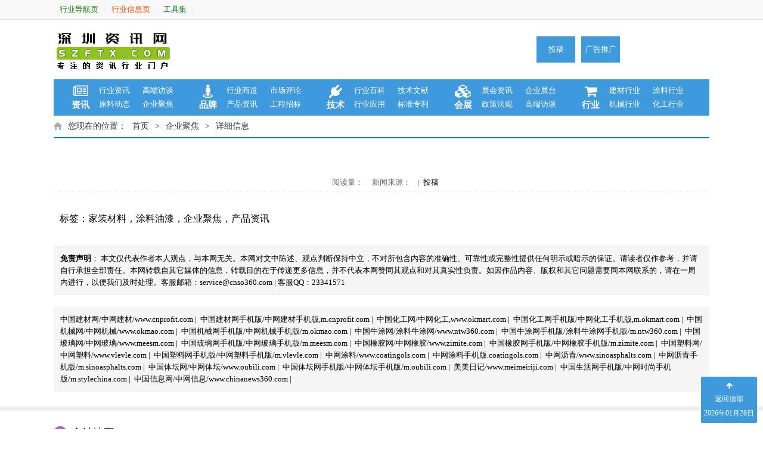

--- FILE ---
content_type: text/html; charset=utf-8
request_url: http://www.szftx.com/News/Info_11385_101_0_4.html
body_size: 8501
content:
<!DOCTYPE html>
<!--[if lt IE 7]>      <html class="no-js lt-ie9 lt-ie8 lt-ie7"> <![endif]-->
<!--[if IE 7]>         <html class="no-js lt-ie9 lt-ie8"> <![endif]-->
<!--[if IE 8]>         <html class="no-js lt-ie9"> <![endif]-->
<!--[if gt IE 8]><!-->
<html class="no-js">
<!--<![endif]-->
<head>
    <meta http-equiv="X-UA-Compatible" content="IE=edge">
    <meta http-equiv="Content-Type" content="text/html; charset=utf-16" />
    
    <title>,深圳资讯网</title>
    <meta name="keywords" content=",家装材料,涂料油漆,企业聚焦,产品资讯">
    <meta name="description" content=",家装材料,涂料油漆,企业聚焦,产品资讯,深圳资讯网">


    <link href="/style/font-awesome-4.4.0/css/font-awesome.css" rel="stylesheet" type="text/css">
    <link href="/style/base.css" rel="stylesheet" type="text/css">
    <link href="/style/btn.css" rel="stylesheet" type="text/css">
    <link href="/style/web.css" rel="stylesheet" type="text/css">
    <link href="/style/ggw.css" rel="stylesheet" type="text/css">
    <link href="/style/sub.css" rel="stylesheet" type="text/css">
    <script type="text/javascript" src="/js/jquery-1.8.0.min.js"></script>
    <script type="text/javascript" src="/js/index.js"></script>
    <script type="text/javascript" src="/js/fontsize.js"></script>
    <script type="text/javascript">
        function initArray() {
            for (i = 0; i < initArray.arguments.length; i++)
                this[i] = initArray.arguments[i];
        }
        today = new Date();
        function getFullYear(d) {
            yr = d.getYear();
            if (yr < 1000)
                yr += 1900;
            return yr;
        }
    </script>
    <script type="text/javascript" src="/js/common.js"></script>
    <style type="text/css">
        .IndexGG {
            display: none !important;
        }
    </style>
</head>
<body>
        
 <!--导航-->
<!--置顶-->
<div id="zdtop">
    <span class="upbtn">
        <i class="fi alljb">
            <i class="fi01 alljb fa fa-arrow-up"></i>
            <i class="fi02 alljb fa fa-arrow-up"></i>
        </i>
        <span class="wz">返回顶部</span>
        <span class="fl NowFormatDate"></span>
    </span>
</div>

<!--返回首页-->
<div id="Fhsy">
    <a class="upbtn" href="/index.html">
        <i class="fi alljb">
            <i class="fi01 alljb fa fa-home"></i>
            <i class="fi02 alljb fa fa-home"></i>
        </i>
        <span class="wz">返回首页</span>
    </a>
</div>

<!--返回首页-->
<div id="Fhsy_Top">
    <a class="upbtn" href="/index.html">
        <i class="fi alljb">
            <i class="fi01 alljb fa fa-home"></i>
            <i class="fi02 alljb fa fa-home"></i>
        </i>
        <span class="wz">返回首页</span>
    </a>
</div>




<!--欢迎栏-->
<div class="topbar bgf8">
    <div class="layout">
        <div class="fl lft">
            <a class="fl cljb" href="/home/" title="中网行业站导航页" target="_blank" style="color:#1b8000">行业导航页</a>
            <span class="fl sx">|</span>
            <a class="fl cljb" href="/portal/" title="中网行业站信息页" target="_blank" style="color:#ff4800">行业信息页</a>
            <span class="fl sx">|</span>
            <a class="fl cljb" href="/tools/" title="在线工具集" target="_blank" style="color:#017619">工具集</a>
            <span class="fl sx">|</span>
            
            
            
            
            
            
        </div>
        <div class="fr rit">
            <span class="fl"> </span>

        </div>
        <div class="cf"></div>
    </div>
</div>





<!--搜索栏-->
<div class="logobar">
    <div class="layout">
        <div class="fl lft">
            <a class="fl" target="_blank" href="http://www.szftx.com/index.html" title="深圳资讯网">
                <img src="http://www.szftx.com/images/ksc/logo.jpg" alt="深圳资讯网" />
            </a>
        </div>
        <div class="fl mid">

        </div>
        <div class="fr rit" style="width: 300px; margin-top:13px;">
            <a target="_blank" href="http://www.szftx.com/pages/other/QiYeTouGao.aspx" class="fl btnb">投稿</a>
            <a target="_blank" href="http://www.szftx.com/pages/other/GuangGaoTuiGuang.aspx" class="fl btnb">广告推广</a>

        </div>
        <div class="cf"></div>
    </div>
</div>
<div class="navline">
    <div class="navlineman">
        <div class="layout boxsz ">
            <div class="fl navxz">
                <span class="nav_tit fl">
				<a class="nav_tit fl" target="_blank" href="http://www.szftx.com/pages/lanmu/newindex.html" target="_blank">
                    <i class="fa fa-newspaper-o">&nbsp;</i><span class="wz">资讯</span>
                </span>
                <div class="nav_man fl">
                    <a target="_blank" href="http://www.szftx.com/pages/lanmu/hyindex.html" class="fl alljb">行业资讯</a>
                    <a target="_blank" href="http://www.szftx.com/News/list_111_0_1.html" class="fl alljb">高端访谈</a>
                    <a target="_blank" href="http://www.szftx.com/pages/lanmu/ylindex.html" class="fl alljb">原料动态</a>
                    <a target="_blank" href="http://www.szftx.com/pages/lanmu/qyindex.html" class="fl alljb">企业聚焦</a>
                </div>
            </div>
            <div class="fl navxz">
                 <span class="nav_tit fl">
                    <i class="fa fa-street-view">&nbsp;</i><span class="wz">品牌</span>
                </span>
                <div class="nav_man fl">
                    <a target="_blank" href="http://www.szftx.com/pages/lanmu/sdindex.html" class="fl alljb">行业商道</a>
                    <a target="_blank" href="http://www.szftx.com/News/list_115_0_1.html" class="fl alljb">市场评论</a>
                    <a target="_blank" href="http://www.szftx.com/News/list_106_0_1.html" class="fl alljb">产品资讯</a>
                    <a target="_blank" href="http://www.szftx.com/News/list_107_0_1.html" class="fl alljb">工程招标</a>
                </div>
            </div>
            <div class="fl navxz">
                 <span class="nav_tit fl">
				 <a class="nav_tit fl" target="_blank" href="http://www.szftx.com/pages/lanmu/jsindex.html" target="_blank">
                    <i class="fa fa-plug">&nbsp;</i><span class="wz">技术</span>
                </span>
                <div class="nav_man fl">
                    <a target="_blank" href="http://www.szftx.com/pages/lanmu/bkindex.html" class="fl alljb">行业百科</a>
                    <a target="_blank" href="http://www.szftx.com/News/list_117_0_1.html" class="fl alljb">技术文献</a>
                    <a target="_blank" href="http://www.szftx.com/pages/lanmu/yyindex.html" class="fl alljb">行业应用</a>
                    <a target="_blank" href="http://www.szftx.com/News/list_116_0_1.html" class="fl alljb">标准专利</a>
                </div>
            </div>
            <div class="fl navxz">
                 <span class="nav_tit fl">
                    <i class="fa fa-cubes">&nbsp;</i><span class="wz">会展</span>
                </span>
                <div class="nav_man fl">
                    <a target="_blank" href="http://www.szftx.com/pages/lanmu/zhindex.html" class="fl alljb">展会资讯</a>
                    <a target="_blank" href="http://www.szftx.com/News/list_109_0_1.html" class="fl alljb">企业展台</a>
                    <a target="_blank" href="http://www.szftx.com/News/list_108_0_1.html" class="fl alljb">政策法规</a>
                    <a target="_blank" href="http://www.szftx.com/pages/lanmu/ftindex.html" class="fl alljb">高端访谈</a>
                </div>
            </div>
            <div class="fr navxz">
                 <span class="nav_tit fl">
                    <i class="fa fa-shopping-cart">&nbsp;</i><span class="wz">行业</span>
                </span>
                <div class="nav_man fl">
                    <a target="_blank" href="http://www.szftx.com/News/list_201_0_1.html" class="fl alljb">建材行业</a>
                    <a target="_blank" href="http://www.szftx.com/News/list_202_0_1.html" class="fl alljb">涂料行业</a>
                    <a target="_blank" href="http://www.szftx.com/News/list_203_0_1.html" class="fl alljb">机械行业</a>
                    <a target="_blank" href="http://www.szftx.com/News/list_204_0_1.html" class="fl alljb">化工行业</a>
                </div>
            </div>
            <div class="cf"></div>
        </div>
    </div>
	<div class="waveLine w100">
            <div class="waveWrapper waveAnimation">
                <div class="waveWrapperInner bgTop">
                    <div class="wave waveTop" style="background-image: url('/images/wave/w1.png')"></div>
                </div>
                <div class="waveWrapperInner bgMiddle">
                    <div class="wave waveMiddle" style="background-image: url('/images/wave/w2.png')"></div>
                </div>
                <div class="waveWrapperInner bgBottom">
                    <div class="wave waveBottom" style="background-image: url('/images/wave/w3.png')"></div>
                </div>
            </div>
        </div>
</div>




    

<div class="dqwz layout kg">
    <i class="fl bgi i_home">home</i>
    <span class="fl"> 您现在的位置：</span>
    <a class="fl alljb" target="_blank" href="/index.html">首页</a>
    <span class="fl">></span><a class="fl alljb" href="http://www.szftx.com/News/list_101_0_1.html">企业聚焦</a>
    <span class="fl">></span>
    详细信息
    <div class="cf"></div>
</div>

<div class="sublist">
    <div class="detailman layout pt">
        <div class="lft fl newsdel">

            <h1><div class="del_tit"></div></h1>
            <div class="del_time">&nbsp;&nbsp;&nbsp;&nbsp;阅读量： &nbsp;&nbsp;&nbsp;&nbsp;新闻来源：&nbsp;&nbsp;&nbsp;&nbsp;|&nbsp;&nbsp;<a href="/pages/other/QiYeTouGao.aspx">投稿</a></div>

            <div class="w100">

                <div class="cf"></div>
            </div>

            <div class="del_man">
                

                <div class="div_ts_v" style="display:none;">
                    <div class="detailman layout pt">
                        <br />
                        <br />
                        <div class="fl newsdel w100">
                            <div class="del_tit" style="color:#ff6a00;    text-align: left;"><i class="fa fa-info-circle"></i>&nbsp;&nbsp;本栏目为VIP会员专属，请VIP会员登录后查看详细内容。</div>
                            <br />
                            <div class="cf"></div>
                            <a class="bigbtn btnb br3 boxsz fl tac" target="_blank" style="width:300px; height:50px; line-height:50px; margin-right:40px; font-size:18px;" href="https://www.cnprofit.com/pages/login/index.aspx"><i class="fa fa-hand-o-up"></i>&nbsp;&nbsp;点击我登陆</a>
                            <a class="bigbtn btny br3 boxsz fl tac" target="_blank" style="width:300px; height:50px; line-height:50px; font-size:18px;" href="https://www.cnprofit.com/pages/other/LianXiWoMen.aspx#CONTACT"><i class="fa fa-user"></i>&nbsp;&nbsp;马上成为VIP会员</a>
                        </div>
                        <div class="cf"></div>
                        <br />
                        <br />
                    </div>
                </div>
                <div class="div_ts_dl" style="display:none;">
                    <div class="detailman layout pt">
                        <br />
                        <br />
                        <div class="fl newsdel w100">
                            <div class="del_tit" style="color:#ff6a00;    text-align: left;"><i class="fa fa-info-circle"></i>&nbsp;&nbsp;本栏目为VIP会员专属，请VIP会员登录后查看详细内容。</div>
                            <br />
                            <div class="cf"></div>
                            <a class="bigbtn btnb br3 boxsz fl tac" target="_blank" style="width:300px; height:50px; line-height:50px; margin-right:40px; font-size:18px;" href="https://www.cnprofit.com/pages/login/index.aspx"><i class="fa fa-hand-o-up"></i>&nbsp;&nbsp;点击我登陆</a>
                            <a class="bigbtn btny br3 boxsz fl tac" target="_blank" style="width:300px; height:50px; line-height:50px; font-size:18px;" href="https://www.cnprofit.com/pages/other/LianXiWoMen.aspx#CONTACT"><i class="fa fa-user"></i>&nbsp;&nbsp;马上成为VIP会员</a>
                        </div>
                        <div class="cf"></div>
                        <br />
                        <br />
                    </div>
                </div>
                <!--
                <span class="bqtagspan">本文链接：<a href="http://www.szftx.com/News/Info_11385_101_0_4.html" title="">http://www.szftx.com/News/Info_11385_101_0_4.html</a></span>

                 <br />
                 <br />
                 -->
                <span class="bqtagspan">标签：<a title="家装材料" href="http://www.szftx.com/News/list_201_0_1.html">家装材料</a>，<a title="涂料油漆" href="http://www.szftx.com/News/list_1001_0_1.html">涂料油漆</a>，<a title="企业聚焦" href="http://www.szftx.com/News/list_101_0_1.html">企业聚焦</a>，<a title="产品资讯" href="http://www.szftx.com/News/list_106_0_1.html">产品资讯</a></span>
            </div>


            <div class="cf"></div>

            
   <!--免责声明-->
<div class="ns_del_sm fl boxsz" style="width:1100px;">
    <b>免责声明</b>：
    本文仅代表作者本人观点，与本网无关。本网对文中陈述、观点判断保持中立，不对所包含内容的准确性、可靠性或完整性提供任何明示或暗示的保证。请读者仅作参考，并请自行承担全部责任。本网转载自其它媒体的信息，转载目的在于传递更多信息，并不代表本网赞同其观点和对其真实性负责。如因作品内容、版权和其它问题需要同本网联系的，请在一周内进行，以便我们及时处理。客服邮箱：service@cnso360.com | 客服QQ：23341571
</div>
         
         
<br>
<div class="ns_del_sm fl boxsz" style="width:1100px;">
<a href="https://www.cnprofit.com">中国建材网/中网建材/www.cnprofit.com</a>&nbsp;|&nbsp;
<a href="http://m.cnprofit.com">中国建材网手机版/中网建材手机版,m.cnprofit.com</a>&nbsp;|&nbsp;

<a href="https://www.okmart.com">中国化工网/中网化工,www.okmart.com</a>&nbsp;|&nbsp;
<a href="http://m.okmart.com">中国化工网手机版/中网化工手机版,m.okmart.com</a>&nbsp;|&nbsp;

<a href="https://www.okmao.com">中国机械网/中网机械/www.okmao.com</a>&nbsp;|&nbsp;
<a href="http://m.okmao.com">中国机械网手机版/中网机械手机版/m.okmao.com</a>&nbsp;|&nbsp;

<a href="https://www.ntw360.com">中国牛涂网/涂料牛涂网/www.ntw360.com</a>&nbsp;|&nbsp;
<a href="http://m.ntw360.com">中国牛涂网手机版/涂料牛涂网手机版/m.ntw360.com</a>&nbsp;|&nbsp;

<a href="https://www.meesm.com">中国玻璃网/中网玻璃/www.meesm.com</a>&nbsp;|&nbsp;
<a href="http://m.meesm.com">中国玻璃网手机版/中网玻璃手机版/m.meesm.com</a>&nbsp;|&nbsp;

<a href="https://www.zimite.com">中国橡胶网/中网橡胶/www.zimite.com</a>&nbsp;|&nbsp;
<a href="http://m.zimite.com">中国橡胶网手机版/中网橡胶手机版/m.zimite.com</a>&nbsp;|&nbsp;

<a href="https://www.vlevle.com">中国塑料网/中网塑料/www.vlevle.com</a>&nbsp;|&nbsp;
<a href="http://m.vlevle.com">中国塑料网手机版/中网塑料手机版/m.vlevle.com</a>&nbsp;|&nbsp;

<a href="https://www.coatingols.com">中网涂料/www.coatingols.com</a>&nbsp;|&nbsp;
<a href="http://m.coatingols.com">中网涂料手机版.coatingols.com</a>&nbsp;|&nbsp;

<a href="https://www.sinoasphalts.com">中网沥青/www.sinoasphalts.com</a>&nbsp;|&nbsp;
<a href="http://m.sinoasphalts.com">中网沥青手机版/m.sinoasphalts.com</a>&nbsp;|&nbsp;

<a href="https://www.oubili.com">中国体坛网/中网体坛/www.oubili.com</a>&nbsp;|&nbsp;
<a href="http://m.oubili.com">中国体坛网手机版/中网体坛手机版/m.oubili.com</a>&nbsp;|&nbsp;

<a href="https://www.meimeiriji.com">美美日记/www.meimeiriji.com</a>&nbsp;|&nbsp;
<a href="http://m.stylechina.com">中国生活网手机版/中网时尚手机版/m.stylechina.com</a>&nbsp;|&nbsp;

<a href="https://www.chinanews360.com">中国信息网/中网信息/www.chinanews360.com</a>&nbsp;|&nbsp;
</div>
         
         
<div class="cf"></div>


        </div>


        
<div class="cf"></div>


    </div>
</div>

<input id="hid_DeLuUserState" name="hid_DeLuUserState" type="hidden" value="有权限" />
<input id="hid_tag_id_a" name="hid_tag_id_a" type="hidden" value="101" />
<input id="hid_tag_id_b" name="hid_tag_id_b" type="hidden" value="0" />
<input id="hid_WebSite_Type" name="hid_WebSite_Type" type="hidden" value="4" />

<script type="text/javascript" src="/js/jquery-1.8.0.min.js"></script>
<script type="text/javascript">

    $(document).ready(function () {
        var DeLuUserState = $("#hid_DeLuUserState").val();
        if (DeLuUserState == "未登录") {
            $(".div_ts_dl").show();
            $(".div_ts_v").hide();
        }
        else if (DeLuUserState == "有权限") {
            $(".div_ts_dl").hide();
            $(".div_ts_v").hide();
        }
        else {
            $(".div_ts_dl").hide();
            $(".div_ts_v").show();
            //alert("请先升级为企业“银牌会员”或“金牌会员”。");
        }

    });
</script>


    <div class="layout">
	<!--全站地图-->
    <div class="IndexNews n02 fl w100">
    <div class="Index_tt fl w100 boxsz bd">
        <div class="fl lft br50 bgi bg"></div>
        <div class="fl mid">全站地图</div>
    </div>
    <div class="newzn fl w100 boxsz">
        <div class="w100 dptb">
            <div class="dptc lft">

                <a class="alljb bgi" href="http://www.szftx.com/pages/lanmu/newindex.html" target="_blank">资讯中心</a>
                <a class="alljb bgi" href="http://www.szftx.com/pages/lanmu/hyindex.html" target="_blank">行业资讯</a>
                <a class="alljb bgi" href="http://www.szftx.com/pages/lanmu/ylindex.html" target="_blank">原料动态</a>
                <a class="alljb bgi" href="http://www.szftx.com/News/list_107_0_1.html" target="_blank">工程招标</a>
          
                
            </div>
            <div class="dptc lft">
                <a class="alljb bgi" href="http://www.szftx.com/pages/lanmu/qyindex.html" target="_blank">企业聚焦</a>
                <a class="alljb bgi" href="http://www.szftx.com/pages/lanmu/sdindex.html" target="_blank">行业商道</a>
                <a class="alljb bgi" href="http://www.szftx.com/News/list_106_0_1.html" target="_blank">产品资讯</a>
                <a class="alljb bgi" href="http://www.szftx.com/News/list_115_0_1.html" target="_blank">市场评论</a>
          

            </div>
            <div class="dptc lft">
                <a class="alljb bgi" href="http://www.szftx.com/pages/lanmu/jsindex.html" target="_blank">技术中心</a>
                <a class="alljb bgi" href="http://www.szftx.com/pages/lanmu/bkindex.html" target="_blank">行业百科</a>
                <a class="alljb bgi" href="http://www.szftx.com/pages/lanmu/yyindex.html" target="_blank">行业应用</a>
                <a class="alljb bgi" href="http://www.szftx.com/News/list_117_0_1.html" target="_blank">技术文献</a>

            </div>
            <div class="dptc lft">
                <a class="alljb bgi" href="http://www.szftx.com/pages/lanmu/zhindex.html" target="_blank">会展资讯</a>
                <a class="alljb bgi" href="http://www.szftx.com/News/listzh_110_0_1.html" target="_blank">会议预告</a>
                <a class="alljb bgi" href="http://www.szftx.com/News/list_109_0_1.html" target="_blank">企业展台</a>
                <a class="alljb bgi" href="http://www.szftx.com/News/listzh_110_0_1.html" target="_blank">展览预告</a>
            </div>
            <div class="dptc lft">
                <a class="alljb bgi" href="http://www.szftx.com/News/list_201_0_1.html" target="_blank">家装材料</a>
                <a class="alljb bgi" href="http://www.szftx.com/News/list_202_0_1.html" target="_blank">家居家电</a>
                <a class="alljb bgi" href="http://www.szftx.com/News/list_203_0_1.html" target="_blank">成品材料</a>
                <a class="alljb bgi" href="http://www.szftx.com/News/list_204_0_1.html" target="_blank">建筑基材</a>
            </div>
            <div class="dptc lft">
                <a class="alljb bgi" href="http://www.szftx.com/pages/other/QiYeTouGao.aspx">企业投稿</a>
                <a class="alljb bgi" href="http://www.szftx.com/pages/other/GuangGaoTuiGuang.aspx" target="_blank">广告服务</a>
                <a class="alljb bgi" href="http://www.szftx.com/pages/other/ZhanHuiHeZuo.aspx" target="_blank">展会合作</a>
                <a class="alljb bgi" href="http://www.szftx.com/pages/other/LianXiWoMen.aspx" target="_blank">联系我们</a>
            </div>
            <div class="dptc lft">
                <a class="alljb bgi" href="http://www.szftx.com/pages/lanmu/ftindex.html" target="_blank">高端访谈</a>
                <a class="alljb bgi" href="http://www.szftx.com/News/list_108_0_1.html" target="_blank">政策法规</a>
                <a class="alljb bgi" href="http://www.szftx.com/News/list_116_0_1.html" target="_blank">标准专利</a>
                <a class="alljb bgi" href="http://www.szftx.com/News/list_114_0_1.html" target="_blank">装修百科</a>                
            </div>
            </div>
            
<!--“yqlink_zdy_siteMap”全站链接管理模块-->
<div class="yqlink_zdy_siteMap  fl  boxsz"><a class="fl alljb hbg" href="http://www.wtfm.cc" target="_blank">气动球阀</a><a class="fl alljb hbg" href="http://www.wotuo.net" target="_blank">卡套球阀</a><a class="fl alljb hbg" href="http://www.shwtfm.com" target="_blank">不锈钢截止阀</a></div>
            
            
    </div>
    <div class="cf"></div>
</div>
	
	<div class="cf"></div>
</div>
<!--footer-->
<div class="footer">
    <div class="layout pt " style="width:1100px;">
        <div class="fl lft">
            <div class="wxewm">
                <div class="d01">
                    <img src="http://www.szftx.com/images/ksc/ewm.png" alt="深圳资讯网">
                </div>
                <div class="d02">
                    <span class="sp1">扫描二维码，获取手机版最新资讯</span>
                    <span class="sp2">深圳资讯网</span>
                    <span class="sp3">您还可以直接微信扫描打开</span>
                </div>
            </div>
            <div class="cf"></div>

        </div>
        <div class="fl rit">
            <p>站长信箱:service@cnso360.com&nbsp;&nbsp; 业务QQ: 23341571 &nbsp;&nbsp;<a href="/about/legal.html" target="_blank"><font class="top_link">版权声明</font></a>&nbsp;|&nbsp;
                <a href="/about/privacy.html" target="_blank" class="text_chinese"><font class="top_link">免责声明</font></a>
            </a></p>

            <p>
              <a href="http://www.ntw360.com" target="_blank" title="中国牛涂网" >牛涂网</a>&nbsp;|&nbsp;
              <a href="http://www.okmart.com" target="_blank" title="中国化工网" >中网化工</a>&nbsp;|&nbsp;
              <a href="http://www.okmao.com" target="_blank" title="中国机械网" >中网机械</a>&nbsp;|&nbsp;
              <a href="http://www.cnprofit.com" target="_blank" title="中国建材网" >中网建材</a>&nbsp;|&nbsp;
              <a href="http://www.vrovro.com" target="_blank" title="中国机器人网" >中网机器人</a>&nbsp;|&nbsp;
              <a href="http://www.meesm.com" target="_blank" title="中国玻璃网" >中网玻璃</a>&nbsp;|&nbsp;
              <a href="http://www.zimite.com" target="_blank" title="中国橡胶网" >中网橡胶</a>&nbsp;|&nbsp;
              <a href="http://www.vlevle.com" target="_blank" title="中国塑料网" >中网塑料</a>&nbsp;|&nbsp;
            </p>
            
            <p>
              <a href="http://www.meimeiriji.com" target="_blank" title="美美日记" >美美日记网</a>&nbsp;|&nbsp;
              <a href="http://www.oubili.com" target="_blank" title="中国体坛网" >中网体坛</a>&nbsp;|&nbsp;
              <a href="http://www.stylechina.com" target="_blank" title="中国生活网" >中网生活</a>
              <a href="http://www.chinanews360.com" target="_blank" title="中国资讯网" >中网资讯</a>&nbsp;|&nbsp;
              <a href="http://www.cnnews360.com" target="_blank" title="中国新闻网" >中网新闻</a>
              <a href="http://www.qqwei.com" target="_blank" title="QQ行业资讯网" >QQ行业资讯网</a>&nbsp;|&nbsp;
              <a href="http://www.heyada.com" target="_blank" title="合亚嗒资讯网" >合亚嗒资讯网</a>&nbsp;|&nbsp;
              
            </p>
            
            <p>
              <a href="http://www.haolibai.com" target="_blank" title="中国沥青网" >沥青网</a>&nbsp;|&nbsp;
              <a href="http://www.houshionline.com" target="_blank" title="行业资讯在线" >行业资讯在线</a>
              <a href="http://www.coatingols.com" target="_blank" title="中国涂料在线" >中网涂料</a>&nbsp;|&nbsp;
              <a href="http://www.sinoasphalts.com" target="_blank" title="中国沥青网" >中网沥青</a>&nbsp;|&nbsp;
              <a href="http://www.kaoteng.com/" target="_blank" title="考腾资讯网" >考腾资讯网</a>&nbsp;|&nbsp;
              <a href="http://www.gpointtech.com/" target="_blank" title="高鹏科技网" >高鹏科技网</a>&nbsp;|&nbsp;
            </p>
            
            <p>
              <a href="http://www.hanlongbiz.com/" target="_blank" title="汉龙新闻资讯网" >汉龙网</a>&nbsp;|&nbsp;
              <a href="http://www.szftx.com/" target="_blank" class="text_chinese" title="深圳资讯信息网">深圳资讯网：涂料、建材、化工、机械、建材、玻璃、橡胶、塑料、工程专业门户！</a>
            </p>
        </div>
        <div class="cf"></div>
    </div>
</div>
<div class="layout footimg" style="width: 960px;">
    <p>
        <span class="fl">
            <a >
                <img width="36" height="43" border="0" alt="深圳网络警察报警平台" src="/images/footimg/816587.gif">
            </a>
        </span>
        <span class="fr">
            <a target="_blank" rel="nofollow">
                深圳网络警<br>
                察报警平台
            </a>
        </span>
    </p>
    <p>
        <span class="fl">
            <a target="_blank" rel="nofollow">
                <img width="36" height="42" border="0" alt="公共信息安全网络监察" src="/images/footimg/6743671.jpg">
            </a>
        </span>
        <span class="fr">
            <a target="_blank" rel="nofollow">
                公共信息安<br>
                全网络监察
            </a>
        </span>
    </p>

    <p>
        <span class="fl">
            <a target="_blank" rel="nofollow">
                <img width="35" height="43" border="0" alt="经营性网站备案信息" src="/images/footimg/ind36.gif">
            </a>
        </span>
        <span class="fr">
            <a rel="nofollow">
                经营性网站<br>
                备案信息
            </a>
        </span>
    </p>
    <p>
        <span style="width: 44px;" class="fl">
            <a target="_blank" rel="nofollow">
                <img width="44" height="44" border="0" alt="中国互联网举报中心" src="/images/footimg/buliang.png">
            </a>
        </span>
        <span style="width: 64px;" class="fr">
            <a class="lcblack" target="_blank" rel="nofollow">
                中国互联网<br>
                举报中心
            </a>
        </span>
    </p>
    <p>
        <span style="width: 44px;" class="fl">
            <a target="_blank" rel="nofollow">
                <img width="44" height="42" border="0" alt="中国文明网传播文明" src="/images/footimg/wmlogo.gif">
            </a>
        </span>
        <span style="width: 64px;" class="fr">
            <a class="lcblack" target="_blank" rel="nofollow">
                中国文明网<br>
                传播文明
            </a>
        </span>
    </p>
   
    <p>
        <span style="width: 44px;" class="fl">
            <a target="_blank" rel="nofollow">
                <img src="/images/footimg/gswj2015.jpg" title="深圳市市场监督管理局企业主体身份公示" alt="深圳市市场监督管理局企业主体身份公示">
            </a>
        </span>
        <span style="width: 64px;" class="fr">
            <a class="lcblack" target="_blank" rel="nofollow">
                工商网监<br>
                电子标识
            </a>
        </span>
    </p>
</div>


<!-- 百度搜索-自动推送 -->
<div class="dpbn" style="display:none">
    <script>
        (function () {
            var bp = document.createElement('script');
            var curProtocol = window.location.protocol.split(':')[0];
            if (curProtocol === 'https') {
                bp.src = 'https://zz.bdstatic.com/linksubmit/push.js';
            }
            else {
                bp.src = 'http://push.zhanzhang.baidu.com/push.js';
            }
            var s = document.getElementsByTagName("script")[0];
            s.parentNode.insertBefore(bp, s);
        })();
    </script>
</div>








    <script src="/bundles/jquery?v=FVs3ACwOLIVInrAl5sdzR2jrCDmVOWFbZMY6g6Q0ulE1"></script>

    <script src="/bundles/bootstrap?v=2Fz3B0iizV2NnnamQFrx-NbYJNTFeBJ2GM05SilbtQU1"></script>

    


</body>
</html>


--- FILE ---
content_type: text/css
request_url: http://www.szftx.com/style/web.css
body_size: 11819
content:
body{background:#fff;}
.topbar{ height:32px; line-height:32px; border-bottom:1px #ddd solid;}
.topbar a{ height:32px; line-height:32px; color:#565656; padding:0 10px;}
.topbar .i_sjx{ width:7px; height:4px; background-position:0 -10px; margin:14px 0 0 8px; margin-left:5px;}
.topbar .i_zjx{ width:4px; height:7px; background-position:0 -36px; margin:12px 8px 0 0; margin-right:5px;}
.topbar a:hover{ color:#00479d; text-decoration:underline;}
.topbar span.fl{ padding:0 0 0 10px; color:#565656}
.topbar span.sx{font-size:12px; color:#dedede;padding:0;}


.logobar{ height:70px; padding:15px 0;}
.logobar .lft{ width:210px; overflow:hidden;}
.logobar .lft img{ height:70px; display:block;}
.logobar .mid{ width:590px; height:70px;}
.logobar .rit{ width:314px;}
.logobar .mid .div01{ height:40px; width:496px; border:2px #3e9add solid;}
.logobar .mid .div01 .sx{ width:79px; height:40px; text-align:center; border-right:1px #ddd solid; position:relative;cursor:pointer;}
.logobar .mid .div01 .sx .on{ line-height:40px; text-align:center; width:100%; font-size:15px;}
.logobar .mid .div01 .sxli{ display:none; cursor:pointer;}
.logobar .mid .div01 .sxli ul{ display:block; width:100%; line-height:32px; position:absolute; top:40px; left:0px;}
.logobar .mid .div01 .sxli ul li{ padding-right:12px;}
.logobar .mid .div01 .sxli ul li:hover{ background:#eeeeee;}
.logobar .mid .div01 .sxli ul li.xz{ display:none;}
.logobar .mid .div01 .ssbox{ height:40px; width:416px; display:none;}
.logobar .mid .div01 .on{ display:block;}
.logobar .mid .div01 .ssbox input[type=text]{ display:block; padding:5px; width:326px; height:30px; line-height:30px; border:none;}
.logobar .mid .div01 .ssbox input[type=button]{ display:block; width:80px; font-size:16px; height:40px; line-height:40px; border:none; color:#fff; background:#3e9add}
.logobar .mid .div01 .ssbox input[type=button]:hover{ background:#175d90;}
.logobar .mid .div02 a{ line-height:26px; display:inline-block; margin:0 10px;}
.logobar .mid .div02 a:hover{ color:#0e79cc; text-decoration:underline;}
.logobar .rit a{ height:44px; line-height:44px; margin-left:10px; width:65px; padding:0px; text-align:center;
                 	-webkit-border-radius: 0px;  -moz-border-radius: 0px;  border-radius: 0px;

}

/*导航*/
.navlist{ border:1px #3e9add solid;}
.navlist a{ width:61px; height:65px; font-size:12px; text-align:center; background:#fff;}
.navlist a i{ display:block; width:50px; height:40px;}
.navlist a .wz{ display:block; width:100%; height:21px; line-height:21px;}
.navlist a:hover{ background:#f1f1f1; color:#0e79cc;}

.navline .layout{ border:1px #3e9add solid; padding:6px 14px;}
.navline .navxz{ width:214px; height:47px;}
.navline .navxz .nav_tit{ width:47px; margin:0; font-weight:bold;}
.navline .navxz .nav_tit i{ display:block; float:left; width:28px; height:22px; padding:2px 16px 3px 16px; text-align:center; text-align:center; line-height:22px; font-size:22px;}
.navline .navxz .nav_tit i:before{width:28px; text-align:center; display:block;}
.navline .navxz .nav_tit .wz{ display:block; float:left; width:60px; height:18px; line-height:18px; text-align:center; font-size:15px;}
.navline .navxz .nav_man{ width:147px; height:69px; padding:0 0 0 7px;}
.navline .navxz .nav_man a{ width:65px; line-height:23px; margin-right:8px; text-align:center;}
.navline .waveLine {display:none}

.navline.fixednav{ position:fixed; top:0px; z-index:999999; background:#ffffff;  left:0px; right:0px;/*border-bottom:8px #0475c8 solid;*/
-moz-box-shadow: 0px 0px 10px #666666 -webkit-box-shadow: 0px 0px 10px #666666; box-shadow: 0px 0px 10px #666666;  border-bottom:3px #3b95d0 solid;}
.navline.fixednav .navlineman{ /* border-bottom:8px #3e9add solid;*/}
.navline.fixednav .waveLine {display:block}
.navline.fixednav .layout{ border-bottom:0px; border:0px;}

 @keyframes move_wave{0%{transform: translateX(0) translateZ(0) scaleY(1);}
50%{transform: translateX(-25%) translateZ(0) scaleY(0.55);}
100%{transform: translateX(-50%) translateZ(0) scaleY(1);}} .waveWrapper{width:100%;height:16px;position:relative;margin: auto;}
.waveWrapperInner{position: absolute;width: 100%;overflow: hidden;height: 100%;bottom: -1px;/*background-image: linear-gradient(to top, #2299ee 20%, #27273c 80%);*/}
.bgTop{z-index: 15;opacity: 0.5;}
.bgMiddle{z-index: 10;opacity: 0.75;}
.bgBottom{z-index: 5;}
.wave{position: absolute;left: 0;width: 200%;height: 100%;background-repeat: repeat no-repeat;background-position: 0 bottom;transform-origin: center bottom;}
.waveTop{background-size: 50% 16px;}

.waveAnimation .waveTop{animation: move_wave 30s linear infinite;-webkit-animation: move_wave 30s linear infinite;-webkit-animation-delay: 2s;animation-delay: 2s;}

.waveMiddle{background-size: 50% 16px;}
.waveAnimation .waveMiddle{}
.waveBottom{background-size: 50% 16px;}

.waveAnimation .waveBottom{animation: move_wave 40s linear infinite;-webkit-animation: move_wave 40s linear infinite;}


.navline .layout{ background:#3e9add;}
.navline.fixednav .layout{ background:#ffffff;}

.navline .navxz .nav_tit i{ color:#ffffff;}
.navline.fixednav .navxz .nav_tit i{ color:#ff6a00;}

.navline .navxz .nav_tit .wz{ color:#ffffff;}
.navline.fixednav .navxz .nav_tit .wz{ color:#0e79cc;}


.navline .navxz .nav_tit .wz{ color:#ffffff;}
.navline.fixednav .navxz .nav_tit .wz{ color:#0e79cc;}

.navline .navxz .nav_man a{ color:#ffffff;}
.navline.fixednav .navxz .nav_man a{ color:#000000;}


.navline .navxz .nav_man a:hover{ color:#ffffff; background:#ff6a00; }
.navline.fixednav .navxz .nav_man a:hover{ color:#ffffff; background:#ff6a00; }

.ppk{width:372px; margin-left:-12px;}
.ppk a{width:110px; height:80px; margin:0 0 8px 12px; display:block; float:left; border:1px #ddd solid;}
.ppk a img{display:block; float:left; width:110px; height:80px;}
.ppk a:nth-child(3n){margin-right:0px;}

/*.IndexBanner .lft{width:212px; margin-right:9px;}*/
.IndexBanner .lft{width:212px; margin-right:9px; border-top:1px #ddd solid;}
.IndexBanner .lft .tt a{height:37px; line-height:37px; background:#3e9add; color:#fff; text-align:center; font-size:14px;}
.IndexBanner .lft .tt a:hover{ background:#0e79cc}
.IndexBanner .lft .mm{width:100%; border-left:1px #ddd solid; border-right:1px #ddd solid; height:60px;}
/*.IndexBanner .lft .mm{ height:53px;}*/
.IndexBanner .lft .mm .mm_tt{height:58px; padding:12px 15px; width:100%; border-bottom:1px #ddd solid; line-height:34px; font-size:16px; color:#333}
/*.IndexBanner .lft .mm .mm_tt{height:51px; padding:9px 0;  line-height:33px; }*/
.IndexBanner .lft .mm .mm_tt *{ height:28px; display:block; line-height:28px;}
.IndexBanner .lft .mm .mm_tt span{margin-right:10px;}
.IndexBanner .lft .mm .mm_tt i{font-size:24px;}
.IndexBanner .lft .mm .mm_tt:hover{color:#0e79cc; cursor:pointer;}
.IndexBanner .lft .mm .mm_tt .ic{width:28px; height:28px; background-image:url(../images/icon/ic1.jpg); background-repeat:no-repeat;}
.IndexBanner .lft .mm:nth-child(1) .mm_tt .ic{background-position:0 0;}
.IndexBanner .lft .mm:nth-child(2) .mm_tt .ic{background-position:-28px 0;}
.IndexBanner .lft .mm:nth-child(3) .mm_tt .ic{background-position:-56px 0;}
.IndexBanner .lft .mm:nth-child(4) .mm_tt .ic{background-position:-84px 0;}
.IndexBanner .lft .mm:nth-child(5) .mm_tt .ic{background-position:-112px 0;}
.IndexBanner .lft .mm:last-child .mm_tt{border-bottom:0px;}
.IndexBanner .lft .mm:last-child{border-bottom:1px #ddd solid;}
.IndexBanner .lft .mm .mm_mm{position:absolute; top:0; left:212px; width:560px; height:300px; background:#ffffff; border:1px #ddd solid; display:none; border-left:0px;}
.IndexBanner .lft .mm .mm_mm *{max-width:100%;}
/*.IndexBanner .lft .mm:hover .mm_mm{display:block;}*/
.IndexBanner .mid{width:550px; margin-right:9px;}
.IndexBanner .mid .banner{width:100%; height:302px; border:1px #ddd solid;}
.IndexBanner .rit{width:318px;}
.IndexBanner .rit a.tt{height:37px; line-height:37px; background:#3e9add; color:#fff; text-align:center; font-size:14px; padding:0 10px;}
.IndexBanner .rit a.tt .fr{font-size:12px;}
.IndexBanner .rit a.tt:hover{ background:#0e79cc}
.IndexBanner .rit .mm{height:263px; float:left;width:100%;}
/*
.IndexBanner .rit .mm a{display:block; padding:0 10px; height:30px; line-height:30px; margin:2px 0; text-overflow:ellipsis;  white-space: nowrap;overflow:hidden;}
.IndexBanner .rit .mm a:hover{background:#0e79cc; color:#ffffff;}
*/
.IndexBanner .rit .mm a{ height:88px; border-bottom:1px #ddd solid;}
.IndexBanner .rit .mm a:last-child{border-bottom:0px;}
.IndexBanner .rit .mm a .a_tt{height:32px; line-height:32px; font-size:15px; color:#000; padding-top:5px;}
.IndexBanner .rit .mm a .a_mm{height:40px; line-height:20px; font-size:12px; color:#666;}
.IndexBanner .rit .mm a:hover .a_tt{color:#0e79cc !important;}


.Index_Tuijian .lft{width:212px;  margin-right:10px; border-bottom:1px #ddd solid; }
.Index_Tuijian .lft .tt{height:37px; line-height:37px; background:#0e79cc; color:#fff; text-align:center; font-size:14px;}
.Index_Tuijian .lft .mm{height:103px; border-right:1px #ddd solid; border-left:1px #ddd solid; padding:5px 0 4px 0;}
.Index_Tuijian .lft .mm .img{float:left; width:84px; height:84px; padding:10px;}
.Index_Tuijian .lft .mm .wz{width:92px; color:#000; line-height:21px; padding:10px 0; float:left; padding-left:10px;}
.Index_Tuijian .lft .mm .img img{width:100%;}

.Index_Tuijian{width:879px;}
.Index_Tuijian .mid{width:100%;}
.Index_Tuijian .mid .mid01{width:285px; margin-right:12px;}
.Index_Tuijian .mid .mid02{width:285px;  margin-right:12px;}
.Index_Tuijian .mid > div:nth-child(3n){ margin-right:0px;}
.Index_Tuijian .mid .tt{height:31px; line-height:21px; color:#0d6baf; font-size:18px;}
.Index_Tuijian .mid .tt a{display:block; float:left; height:21px; padding:5px 0; line-height:21px;}
.Index_Tuijian .mid .tt a span{display:block; float:left; padding-left:10px;  border-left-width:3px; border-left-style:solid;}
.Index_Tuijian .mid .mid01:nth-child(4n+1) .tt a span{border-left-color:#eb6100;}
.Index_Tuijian .mid .mid02:nth-child(4n+2) .tt a span{border-left-color:#e4007f;}
.Index_Tuijian .mid .mid01:nth-child(4n+3) .tt a span{border-left-color:#097c25;}
.Index_Tuijian .mid .mid02:nth-child(4n+4) .tt a span{border-left-color:#0000ff;}
.Index_Tuijian .mid .mm a{ display:block; padding-left:15px; text-overflow:ellipsis; white-space:nowrap; overflow:hidden; height:24px; width:100%; background-position:0 -352px ; line-height:24px; background-color:#ffffff;-webkit-box-sizing:border-box; -moz-box-sizing:border-box; box-sizing:border-box;}
.Index_Tuijian .mid .mm a:hover{ color:#fff; background-color:#0e79cc; background-position:0 -324px ;}


.Index_Tuijian .rit{width:328px; margin-left:-10px;}
.Index_Tuijian .rit a{width:154px; float:left; margin-bottom:10px; height:145px;}
.Index_Tuijian .rit a{ margin-left:10px;}
.Index_Tuijian .rit a img{width:154px; height:103px; float:left;}
.Index_Tuijian .rit a .wz{height:32px; line-height:16px; padding:5px 5px 0 5px; display:block; width:100%; overflow:hidden;}
.Index_Tuijian .rit a .bg{width:150px; height:99px; position:absolute; top:0; left:0; border:2px #0e79cc solid; opacity:0;}
.Index_Tuijian .rit a:hover{background:#0e79cc; color:#fff;}
.Index_Tuijian .rit a:hover .bg{opacity:1;}


.IndexShuzhi .li{width:360px; height:82px; border:1px #ddd solid;  padding:10px 15px 10px 20px;}
.IndexShuzhi .mid{margin:0 10px;}
.IndexShuzhi .li .ic{width:60px; height:60px; margin-right:20px; background-image:url(/images/icon/ic.jpg); background-repeat:no-repeat;}
.IndexShuzhi .li:nth-child(1) .ic{background-position:0 0;}
.IndexShuzhi .li:nth-child(2) .ic{background-position:-60px 0;}
.IndexShuzhi .li:nth-child(3) .ic{background-position:-120px 0;}
.IndexShuzhi .li .sp2 span{display:block}
.IndexShuzhi .li .sp2 span.sp2_1{font-size:14px; color:#777; line-height:22px;}
.IndexShuzhi .li .sp2 span.sp2_2{font-size:24px; color:#333; line-height:30px; font-weight:bold;}
.IndexShuzhi .li .sp3 span{display:block; text-align:right;}
.IndexShuzhi .li .sp3 span.sp3_1{font-size:12px; color:#0e79cc; line-height:22px;}
.IndexShuzhi .li .sp3 span.sp3_2{font-size:14px; color:#0e79cc; line-height:26px; width:26px; border:2px #0e79cc solid; font-weight:bold; text-align:center; float:right;}
.IndexShuzhi .li:hover{box-shadow: 0 0 2px 2px #e1e1e1;}

.IndexHezuo{border-top:2px #0e79cc solid;}
.IndexHezuo .lft{width:35px; padding:10px; line-height:16px; font-size:15px; background:#0e79cc; color:#fff; text-align:center; height:81px;}
.IndexHezuo .rit{width:1064px; line-height:20px; border-right:1px #ddd solid; border-bottom:1px #ddd solid; height:80px; position:relative; overflow:hidden;}
.IndexHezuo .rit .box{position:absolute; width:200%; top:0; left:0; height:80px;}
.IndexHezuo .rit .box .li{ width:152px; border-right:1px #ddd solid; height:80px; text-align:center; float:left; overflow:hidden;}
.IndexHezuo .rit .box .li img{ display:block; width:150px; height:80px; position:relative; z-index:1 }
.IndexHezuo .rit .box .li a{display:block; position:absolute; top:100px; left:0; width:100%; height:80px; background:rgba(0,0,0,0.7); color:#fff; padding:5px; z-index:5;}
.IndexHezuo .rit .box .li a .sp1{display:block; font-size:14px; line-height:25px;     text-overflow: ellipsis;    white-space: nowrap;    overflow: hidden; width:100%; height:25px;}
.IndexHezuo .rit .box .li a .sp2{display:block; font-size:12px; line-height:20px; }
.IndexHezuo .rit .box .li a .sp3{ width:100px; height:20px; background:#f0ad4e; border:1px #eea236 solid; font-size:12px; display:block; margin:0 auto;}
.IndexHezuo .rit .box .li:hover a{top:0px;}

/*新闻列表*/
.IndexNewsList{padding-top:20px; max-height:365px; overflow:hidden;}
.IndexNewsList .Index_tt{ height:32px; border-bottom-width:2px; border-bottom-style:solid; margin-bottom:10px;}
.IndexNewsList .Index_tt .lft{height:22px; line-height:22px; width:22px; margin:5px 8px 5px 0; background-position:-9px -2px;}
.IndexNewsList .Index_tt .mid{height:32px; line-height:32px; min-width:180px; font-size:18px; padding-right:10px;}
.IndexNewsList .Index_tt .rit a{height:32px; line-height:32px; padding:0 20px; margin-right:10px; color:#000;}
.IndexNewsList .Index_mm .lft{width:360px;}
.IndexNewsList .Index_mm .rit{width:740px;}
.IndexNewsList .Index_mm .rit .rit01{width:360px; margin-left:10px;}
.IndexNewsList .Index_mm .rit .rit02{width:360px; margin-left:10px;}
.IndexNewsList .Index_mm .tt{border-bottom:1px #ddd solid; position:relative; width:100%; height:35px; line-height:35px; margin-bottom:15px;}
.IndexNewsList .Index_mm .tt .mm_tt{font-size:16px; font-weight:bold; padding:0 10px 0 5px;  border-bottom-width:2px; border-bottom-style:solid;}
.IndexNewsList .Index_mm .tt a{font-size:12px; line-height:24px; padding-top:10px;}
.IndexNewsList .Index_mm .tt a:hover{text-decoration:underline;}
.IndexNewsList .Index_mm .mm{border:2px #fff solid;}
.IndexNewsList .Index_mm .mm a img{width:168px; height:111px; border:1px #ddd solid; float:left;}
.IndexNewsList .Index_mm .mm a .mm_rr{width:180px; height:111px; overflow:hidden; margin-left:6px; float:right; position:relative;}
.IndexNewsList .Index_mm .mm a .mm_rr .sp1{display:block;  color: #222;    font-weight: normal;    height: 38px;    overflow: hidden;    font-size: 14px;    line-height: 1.4;    margin-bottom: 8px;}
.IndexNewsList .Index_mm .mm a .mm_rr .sp2{ display:block; width:100%; color:#565656; height:54px; overflow:hidden; font-size:12px;}
.IndexNewsList .Index_mm .mm a .mm_rr .sp3{position:absolute; right:0px; bottom:0px; right:5px; color:#ff6a00; padding:0 0 0 8px; font-size:12px;}
.IndexNewsList .Index_mm .mm a:hover *{color:#fff !important;}
.IndexNewsList .Index_mm .mm2{width:376px; margin-left:-16px;}
.IndexNewsList .Index_mm .mm2 a{width:172px; float:left; margin-left:16px; height:115px;  border-width:2px; border-style:solid;  border-color:#fff; position:relative; overflow:hidden;}
.IndexNewsList .Index_mm .mm2 a img{width:168px; height:111px; position:relative;}
.IndexNewsList .Index_mm .mm2 a .wz{position:absolute; bottom:0; left:0px; right:0px; height:32px; line-height:32px;

background: #000000;
background-color: rgba(0,0,0,0.7); 
filter:alpha(opacity=70);

 color:#fff; padding:0 5px;}
.IndexNewsList .Index_mm .list a{ display:block; padding-left:15px; text-overflow:ellipsis; white-space:nowrap; overflow:hidden; height:26px; width:100%; background-position:0 -352px ; line-height:26px; background-color:#ffffff; margin-bottom:5px;-webkit-box-sizing:border-box; -moz-box-sizing:border-box; box-sizing:border-box;}
.IndexNewsList .Index_mm .list a:hover{ color:#fff; background-position:0 -324px ;}

.IndexNews{padding-top:20px;  overflow:hidden;}
.IndexNews .Index_tt{ height:32px; border-bottom-width:2px; border-bottom-style:solid; margin-bottom:10px;}
.IndexNews .Index_tt .lft{height:22px; line-height:22px; width:22px; margin:5px 8px 5px 0; background-position:-9px -2px;}
.IndexNews .Index_tt .mid{height:32px; line-height:32px; min-width:180px; font-size:18px; padding-right:10px;}
.IndexNews .Index_tt .rit a{height:32px; line-height:32px; padding:0 20px; margin-right:10px; color:#000;}

.n01.IndexNewsList .bd{border-bottom-color:#639440;}
.n01.IndexNewsList .bg{ background-color:#639440;}
.n01.IndexNewsList .fc{ color:#639440;}
.n01.IndexNewsList .hbg:hover{ background-color:#639440 !important; color:#fff !important;}
.n01.IndexNewsList .hbd:hover{ border-color:#639440 !important; }
.n01.IndexNewsList .Index_mmt a:hover .hbg{ background-color:#639440 !important; color:#fff !important;}
.n01.IndexNewsList .Index_tt .rit a.on{ background-color:#639440; color:#fff;}

.n01.IndexNews .bd{border-bottom-color:#639440;}
.n01.IndexNews .bg{ background-color:#639440;}
.n01.IndexNews .fc{ color:#639440;}
.n01.IndexNews .hbg:hover{ background-color:#639440 !important; color:#fff !important;}
.n01.IndexNews .hbd:hover{ border-color:#639440 !important; }
.n01.IndexNews .Index_mmt a:hover .hbg{ background-color:#639440 !important; color:#fff !important;}
.n01.IndexNews .Index_tt .rit a.on{ background-color:#639440; color:#fff;}

.n02.IndexNewsList .bd{border-bottom-color:#a566d9;}
.n02.IndexNewsList .bg{ background-color:#a566d9;}
.n02.IndexNewsList .fc{ color:#a566d9;}
.n02.IndexNewsList .hbg:hover{ background-color:#a566d9 !important; color:#fff !important;}
.n02.IndexNewsList .hbd:hover{ border-color:#a566d9 !important; }
.n02.IndexNewsList .Index_mmt a:hover .hbg{ background-color:#a566d9 !important; color:#fff !important;}
.n02.IndexNewsList .Index_tt .rit a.on{ background-color:#a566d9; color:#fff;}


.n02.IndexNews .bd{border-bottom-color:#a566d9;}
.n02.IndexNews .bg{ background-color:#a566d9;}
.n02.IndexNews .fc{ color:#a566d9;}
.n02.IndexNews .hbg:hover{ background-color:#a566d9 !important; color:#fff !important;}
.n02.IndexNews .hbd:hover{ border-color:#a566d9 !important; }
.n02.IndexNews .Index_mmt a:hover .hbg{ background-color:#a566d9 !important; color:#fff !important;}
.n02.IndexNews .Index_tt .rit a.on{ background-color:#a566d9; color:#fff;}

.n03.IndexNewsList .bd{border-bottom-color:#6f7edb;}
.n03.IndexNewsList .bg{ background-color:#6f7edb;}
.n03.IndexNewsList .fc{ color:#6f7edb;}
.n03.IndexNewsList .hbg:hover{ background-color:#6f7edb !important; color:#fff !important;}
.n03.IndexNewsList .hbd:hover{ border-color:#6f7edb !important; }
.n03.IndexNewsList .Index_mmt a:hover .hbg{ background-color:#6f7edb !important; color:#fff !important;}
.n03.IndexNewsList .Index_tt .rit a.on{ background-color:#6f7edb; color:#fff;}

.n04.IndexNewsList .bd{border-bottom-color:#82bc55;}
.n04.IndexNewsList .bg{ background-color:#82bc55;}
.n04.IndexNewsList .fc{ color:#82bc55;}
.n04.IndexNewsList .hbg:hover{ background-color:#82bc55 !important; color:#fff !important;}
.n04.IndexNewsList .hbd:hover{ border-color:#82bc55 !important; }
.n04.IndexNewsList .Index_mmt a:hover .hbg{ background-color:#82bc55 !important; color:#fff !important;}
.n04.IndexNewsList .Index_tt .rit a.on{ background-color:#82bc55; color:#fff;}

.n05.IndexNewsList .bd{border-bottom-color:#5cb0c8;}
.n05.IndexNewsList .bg{ background-color:#5cb0c8;}
.n05.IndexNewsList .fc{ color:#5cb0c8;}
.n05.IndexNewsList .hbg:hover{ background-color:#5cb0c8 !important; color:#fff !important;}
.n05.IndexNewsList .hbd:hover{ border-color:#5cb0c8 !important; }
.n05.IndexNewsList .Index_mmt a:hover .hbg{ background-color:#5cb0c8 !important; color:#fff !important;}
.n05.IndexNewsList .Index_tt .rit a.on{ background-color:#5cb0c8; color:#fff;}

.n06.IndexNewsList .bd{border-bottom-color:#4caf7d;}
.n06.IndexNewsList .bg{ background-color:#4caf7d;}
.n06.IndexNewsList .fc{ color:#4caf7d;}
.n06.IndexNewsList .hbg:hover{ background-color:#4caf7d !important; color:#fff !important;}
.n06.IndexNewsList .hbd:hover{ border-color:#4caf7d !important; }
.n06.IndexNewsList .Index_mmt a:hover .hbg{ background-color:#4caf7d !important; color:#fff !important;}
.n06.IndexNewsList .Index_tt .rit a.on{ background-color:#4caf7d; color:#fff;}

.n07.IndexNewsList .bd{border-bottom-color:#da6cb3;}
.n07.IndexNewsList .bg{ background-color:#da6cb3;}
.n07.IndexNewsList .fc{ color:#da6cb3;}
.n07.IndexNewsList .hbg:hover{ background-color:#da6cb3 !important; color:#fff !important;}
.n07.IndexNewsList .hbd:hover{ border-color:#da6cb3 !important; }
.n07.IndexNewsList .Index_mmt a:hover .hbg{ background-color:#da6cb3 !important; color:#fff !important;}
.n07.IndexNewsList .Index_tt .rit a.on{ background-color:#da6cb3; color:#fff;}

.n07.IndexNews{padding-bottom:20px;}

.n07.IndexNews .bd{border-bottom-color:#da6cb3;}
.n07.IndexNews .bg{ background-color:#da6cb3;}
.n07.IndexNews .fc{ color:#da6cb3;}
.n07.IndexNews .hbg:hover{ background-color:#da6cb3 !important; color:#fff !important;}
.n07.IndexNews .hbd:hover{ border-color:#da6cb3 !important; }
.n07.IndexNews .Index_mmt a:hover .hbg{ background-color:#da6cb3 !important; color:#fff !important;}
.n07.IndexNews .Index_tt .rit a.on{ background-color:#da6cb3; color:#fff;}

.n08.IndexNewsList .bd{border-bottom-color:#639440;}
.n08.IndexNewsList .bg{ background-color:#639440;}
.n08.IndexNewsList .fc{ color:#639440;}
.n08.IndexNewsList .hbg:hover{ background-color:#639440 !important; color:#fff !important;}
.n08.IndexNewsList .hbd:hover{ border-color:#639440 !important; }
.n08.IndexNewsList .Index_mmt a:hover .hbg{ background-color:#639440 !important; color:#fff !important;}
.n08.IndexNewsList .Index_tt .rit a.on{ background-color:#639440; color:#fff;}


.n09.IndexNewsList .bd{border-bottom-color:#0e79cc;}
.n09.IndexNewsList .bg{ background-color:#0e79cc;}
.n09.IndexNewsList .fc{ color:#0e79cc;}
.n09.IndexNewsList .hbg:hover{ background-color:#0e79cc !important; color:#fff !important;}
.n09.IndexNewsList .hbd:hover{ border-color:#0e79cc !important; }
.n09.IndexNewsList .Index_mmt a:hover .hbg{ background-color:#0e79cc !important; color:#fff !important;}
.n09.IndexNewsList .Index_tt .rit a.on{ background-color:#0e79cc; color:#fff;}


.linklist a{width:179px; height:50px; line-height:50px; overflow:hidden; text-align:center; font-size:15px; border:1px #ddd solid; margin:1px;}
.linklist a:hover{box-shadow: 0 0 2px 2px #e1e1e1;}

.yqlink a{ margin-right:5px; line-height:20px; color:#777; padding:0 3px; font-size:12px;}
.yqlink a.a09{color:#eee;}
.yqlink a i{ width:0px;display:none;}
.yqlink a i img{ width:0px; height:0px; display:none;}
.yqlink a span{display:block; float:left;}
.yqlink a:hover{ color:#ff6a00;/*IE 7 AND 8 DO NOT SUPPORT BLUR PROPERTY OF SHADOWS*/}
.n07.IndexNewsList .yqlink a.hbg:hover{ background-color:#fff !important; color:#000 !important;}

.scnav{ height:44px;border:1px #ff6a00 solid; color:#ff6a00; line-height:44px;}
.scnav .fl{ width:50%;}
.scnav .fr{ width:50%;}
.scnav .tit{ width:106px; height:20px; padding:12px 0; display:block; float:left; font-size:18px; text-align:center;}
.scnav .tit span{ height:20px; line-height:20px; display:block; border-right:1px #ff6a00 solid;}
.scnav .tit img{ display:block; float:left;}
.scnav .man{ width:444px; height:30px; line-height:30px; margin:7px 0; display:block; float:left;}

/*
.notice{width:424px;margin:0px auto;height:30px;overflow:hidden;}
.noticTipTxt{color:#ffffff;height:90px;line-height:30px;overflow:hidden;margin:0;}
.noticTipTxt li{height:30px;line-height:30px; width:100%; overflow:hidden;}
.noticTipTxt a{color:#ffffff;font-size:14px;text-decoration:underline; display:block; width:100%; height:30px; line-height:30px; padding:0 16px; overflow:hidden; text-overflow:ellipsis; white-space:nowrap; }
.noticTipTxt a:hover{color:#000000;text-decoration:none;}
*/

.notice{width:444px;margin:0px auto;height:30px;overflow:hidden;}
.noticTipTxt{color:#ff6a00;height:30px;line-height:30px;overflow:hidden;margin:0; position:relative;}
.noticTipTxt a{color:#000000;font-size:14px;text-decoration:none; display:block; height:30px; line-height:30px; padding:0 16px; overflow:hidden; text-overflow:ellipsis; white-space:nowrap; }
.noticTipTxt a:hover{color:#ff6a00; text-decoration:underline;}
.noticTipTxt li{position:absolute; width:100%;height:100%;top:100%;  z-index: 1; display:block; float:left;}
.noticTipTxt li.top{ background:#ffffff; top:-100%; z-index: 4;}
.noticTipTxt li.on{ background:#ffffff; top:0; z-index: 9;}

/*首页标题*/
.index_tit{ height:40px; border-bottom:1px #ddd dotted;}
.index_tit .cn{ display:block; font-size:24px; line-height:40px; float:left; padding-right:5px}
.index_tit .en{display: block; font-size: 14px; line-height:20px;  padding:15px 0 5px 0 ; color: #898989; float:left; font-family: Arial; text-transform:uppercase}
.index_tit a{ display:block; float:right; line-height:20px; margin:15px 0 5px 5px;}
.index_tit a:hover{ text-decoration:underline;}

.subnav{border:1px #ddd solid; box-shadow: 0 0 1px 1px #e1e1e1;  margin-bottom:15px;}
.subnav a{padding:0 20px; line-height:50px; font-size:16px; border-right:1px #ddd solid; color:#0e79cc;}
.subnav a:hover{background:#0e79cc; color:#fff;}
.subnav a.on{background:#0e79cc; color:#fff;}

.rittop{ width:100%;  height:70px; padding:0; border:1px #0e79cc solid;}
.rittop .li{width:65px; height:68px; line-height:30px;}
.rittop .li i{width:100%; height:30px; padding-top:8px; display:block; text-align:center; line-height:30px; color:#0e79cc;}
.rittop .li:nth-child(1){border-right:1px #fff solid;}
.rittop .li:nth-child(2){border-right:1px #fff solid;}
.rittop .li:nth-child(3){border-right:1px #fff solid;}
.rittop .li:nth-child(4){border-right:1px #fff solid;}
.rittop .li:nth-child(5){width:69px; }
.rittop .li span{display:block; line-height:22px; text-align:center; color:#0e79cc; }

/*相关文章*/
.Xiangguan  .list{background:#f1f1f1;}
.Xiangguan  .list a{ display:block; padding-left:15px; text-overflow:ellipsis; white-space:nowrap; overflow:hidden; height:26px; line-height:26px; background-color:#ffffff; margin-bottom:5px;
                     width:100%; -webkit-box-sizing:border-box; -moz-box-sizing:border-box; box-sizing:border-box;
                     background:url(/images/icon/li.png) 5px -17px no-repeat;
}
.Xiangguan  .list a:hover{ color:#fff;   background:url(/images/icon/li.png) 5px 10px no-repeat;}

/*打赏*/
.Dashang{width:100%; height:120px; padding:0 202px;}
.Dashangli{width:160px; height:120px;  text-align:center; float:left; line-height:34px;}
.Dashangli .br50{width:70px; height:70px; text-align:center; line-height:70px; font-size:30px; color:#fff; margin:0 auto;}
.Dashangli:nth-child(1) .br50{background:#ff6a00;}
.Dashangli:nth-child(2) .br50{background:#0e79cc;}



/*新手指南*/
.newzn{ padding-bottom:15px;}
.newzn .dptb{table-layout:fixed;}
.newzn .lft a{ display:block; padding-left:15px; overflow:hidden; height:26px; position:relative; background-position:0 -352px ; line-height:26px;  background-color:#ffffff; margin-bottom:8px; white-space:nowrap; text-overflow:ellipsis;}
.newzn .lft a:hover{ color:#fff; background-position:0 -324px ;}
.newzn .lft a:hover{ background-color:#a566d9}


.newzn .rit h5{ font-size:18px; padding:5px;}
.newzn .rit .wxewm{ width:340px; height:120px;}
.newzn .rit .wxewm .d01{ width:108px; height:116px; float:left; padding:4px 0;}
.newzn .rit .wxewm .d01 img{ width:108px; height:108px; display:block; float:left;}
.newzn .rit .wxewm .d02{ width:230px; height:116px; float:right; padding:4px 0;}
.newzn .rit .wxewm .d02 .sp1{ display:block; line-height:27px;}
.newzn .rit .wxewm .d02 .sp2{ display:block; line-height:30px; font-size:24px; padding:10px 0; color:#ff6a00;}
.newzn .rit .wxewm .d02 .sp3{ display:block; line-height:27px;}
.newzn .rit a{ margin:0px; padding:0px; padding-left:15px; display:block; width:325px; height:26px; line-height:26px; margin-bottom:4px; background-position:0 -27px}
.newzn .rit a .wz{ float:left; display:block; margin:0px; padding:0px;}
.newzn .rit a img{ float:left; display:block; margin:0px; padding:0px;}
.newzn .rit a:hover{ color:#ff6a00;}

.footer{ background:#e8e8e8;border-top:3px #2782c7 solid; text-align:center; line-height:1.8; color:#333; min-width:1100px;}
.footer .layout{border-top:1px #fff solid; padding:10px 0;background:#e8e8e8; }
.footer a{color:#03C;}

.footer .lft{ width:350px;}
.footer .lft .wxewm{ width:350px;  text-align:left;}
.footer .lft .wxewm .d01{ width:108px; height:108px; float:left; padding:0 5px 0 0;}
.footer .lft .wxewm .d01 img{ width:108px; height:108px; display:block; float:left;}
.footer .lft .wxewm .d02{ width:230px;float:right; }
.footer .lft .wxewm .d02 .sp1{ display:block; line-height:27px;}
.footer .lft .wxewm .d02 .sp2{ display:block; line-height:30px; font-size:24px; padding:10px 0; color:#ff6a00;}
.footer .lft .wxewm .d02 .sp3{ display:block; line-height:27px;}
.footer .lft a{ margin:0px; padding:0px; display:block; width:325px; height:26px; line-height:26px; margin-bottom:4px; color:#000;}
.footer .lft a i{ background-position:0 -27px; width:12px; height:26px; }
.footer .lft a .wz{ float:left; display:block; margin:0px; padding:0px;}
.footer .lft a img{ float:left; display:block; margin:0px; padding:0px;}
.footer .lft a:hover{ color:#ff6a00;}

.footer .rit{padding-left:40px; border-left:1px #ddd solid; text-align:left;}


.footimg{color:#515151;font-size:12px;height:100px;line-height:24px;margin:12px auto 0;overflow:hidden;text-align:center;width:1000px;}
.footimg{height:70px;overflow:hidden;}
.footimg a{color:#515151;text-decoration:none; -webkit-box-sizing:border-box; -moz-box-sizing:border-box; box-sizing:border-box; }
.footimg a.lchot{color:#BD0A01;}
.footimg a:hover{color:#BD0A01;text-decoration:underline;}
.footimg a:visited{color:#515151;}
.footimg div{margin:0 auto;width:546px;}
.footimg p{border:1px solid #D2D2D2; display:inline-block; font-size:12px;height:50px;line-height:20px;margin:6px;padding:0;width:120px;overflow:hidden;}
.footimg .fl{float:left;}
.footimg .fr{float:right;}
.footimg .fl a{float:left; display:block; padding:3px; width:45px; height:50px;}
.footimg .fr a{float:right; display:block;padding:5px 3px 0;width:72px; width:75px; height:50px;}




/*机械设备*/
#navzfg .lft{ width:350px;}
#navzfg .mid{ width:355px; margin:0 20px;}
#navzfg .rit{ width:355px;}
#navzfg .cn{ color:#1285dd}
#navzfg .index_tit span{ border-bottom:2px #1285dd solid;}
#navzfg .index_tit a{ color:#1285dd}
#navzfg .man_01{ height:117px; margin-bottom:10px; border:2px #fff solid; overflow:hidden; background:#ffffff;}
#navzfg .man_01 .img{ width:176px; height:117px; display:block; float:left; overflow:hidden; margin-right:10px;}
#navzfg .man_01 .img img{ display:block; width:174px; height:115px; border:1px #ddd solid;}
#navzfg .man_01 .wz{ width:158px; height:117px; display:block; float:left; overflow:hidden; line-height:1.8; position:relative; padding-right:5px;}
#navzfg .lft .man_01 .wz{ width:153px; height:117px; display:block; float:left; overflow:hidden; line-height:1.8; position:relative; padding-right:5px;}
#navzfg .man_01 .wz a{ display:block; float:left;}
#navzfg .man_01 .wz h5{ color:#222; font-weight:normal; font-size:14px; height:38px; overflow:hidden; line-height:1.4; margin-bottom:8px;}
#navzfg .man_01 .wz p{ display:block; width:100%; color:#565656; font-size:12px; height:54px; overflow:hidden;}
#navzfg .man_01 .wz p .xq{ display:block; position:absolute; bottom:0px; right:5px; color:#ff6a00; padding:0 0 0 8px;}
#navzfg .man_01:hover{background-color:#1285dd;}
#navzfg .man_01:hover{color:#fff; border:2px #1285dd solid;}
#navzfg .man_01:hover .wz a{color:#fff;}
#navzfg .man_01:hover .wz a h5{color:#fff;}
#navzfg .man_01:hover .wz p .xq{color:#fff;}
#navzfg .man_01:hover .wz p{ color:#fff;}
#navzfg .man_02{ display:block; width:100%;}
#navzfg .man_02 a{ display:block; padding-left:15px; overflow:hidden; width:335px; height:26px; position:relative; background-position:0 -352px ; line-height:26px;  background-color:#ffffff; margin-bottom:8px; white-space:nowrap; text-overflow:ellipsis;}
#navzfg .man_02 a .time{ display:none; float:right; margin-right:5px; position:absolute; right:0px; top:0px; }
#navzfg .man_02 a:hover{ color:#fff; background-position:0 -324px ;}
#navzfg .man_02 a:hover{ background-color:#1285dd}



/*展会会议*/
#navzhl .cn{ color:#cf351b}
#navzhl .index_tit span{ border-bottom:2px #cf351b solid;}
#navzhl .index_tit a{ color:#cf351b}
#navzhl .lft{ width:355px; border:1px #ddd solid; height:275px; overflow:hidden; float:right !important;}
#navzhl .mid{ width:353px; border:1px #ddd solid; height:275px; overflow:hidden; margin:0 0 0 20px;}
#navzhl .mid ul li{ border-bottom:1px #ddd dotted;}
#navzhl .mid ul li.zh_tit{ height:47px; line-height:47px; font-size:15px; font-weight:bold; border-bottom-style:solid; color:#333}
#navzhl .mid ul li.zh_man{ height:37px; line-height:37px;}
#navzhl .mid ul li a{ display:block; width:100%; background-color:#fff;}
#navzhl .mid ul li span{ display:block; float:left;}
#navzhl .mid ul li .sp1{ width:208px; padding:0 10px; text-align:left; overflow:hidden; height:32px;}
#navzhl .mid ul li .sp2{ width:114px; padding:0 10px 0 0; text-align:right;}
#navzhl .mid ul li .sp3{ width:124px; padding:0; text-align:left; display:none;}
#navzhl .mid ul li .sp4{ width:131px; display:none; padding:0 10px; text-align:left;overflow:hidden; height:32px; display:none;}
#navzhl .mid ul li a:hover{ background:#cf351b; color:#ffffff;}

#navzhl .rit{ width:350px; height:277px; overflow:hidden;}

#navzhl .index_tit span{ border-bottom:2px #009ebd solid;}
#navzhl .index_tit a{ color:#1285dd}

#navzhl .rit .rit_man .man_01{ height:117px; margin-bottom:10px; width:370px; margin-right:-11px; background:#ffffff;}
#navzhl .rit .rit_man .man_01 a{ width:168px; height:112px; position:relative; color:#fff;margin-right:5px; border:2px #fff solid;}
#navzhl .rit .rit_man .man_01 a img{ display:block; width:166px; height:110px; border:1px #ddd solid;}
#navzhl .rit .rit_man .man_01 a span{ display:block; position:absolute; bottom:0px; left:0px; width:158px; overflow:hidden; padding:0 5px; text-align:center; height:32px; line-height:32px;background:rgba(0,0,0,0.7);
                                                       -moz-transition: all 0.4s ease; -o-transition: all 0.4s ease; -webkit-transition: all 0.4s ease; transition: all 0.4s ease;
}
#navzhl .rit .rit_man .man_01 a:hover span{ background-color:#cf351b}
#navzhl .rit .rit_man .man_01 a:hover{  border:2px #cf351b solid;}

#navzhl .rit .rit_man .man_02{ display:block; width:100%;}
#navzhl .rit .rit_man .man_02 a{ display:block; padding-left:15px; overflow:hidden; width:335px; height:26px; background-position:0 -352px ; line-height:26px; background-color:#ffffff; margin-bottom:5px;}
#navzhl .rit .rit_man .man_02 a:hover{ color:#fff; background-position:0 -324px ;}
#navzhl .rit .rit_man .man_02 a:hover{ background-color:#cf351b}


.man_01 .wz p{ line-height:1.5;}


.zhrit .ritman{ display:block;}
.zhrit .ritman .rit_tit{ border-bottom:1px #ddd solid; height:36px; line-height:36px; color:#cf351b;}
.zhrit .ritman .rit_tit span{ display:block; padding:0 15px 0 5px; font-weight:bold; font-size:16px; border-bottom-width:2px; border-bottom-style:solid; float:left;}
.zhrit .ritman .rit_tit a{ display:block; float:right; font-size:12px; line-height:24px; padding-top:10px;color:#cf351b }
.zhrit .ritman .rit_tit a:hover{ text-decoration:underline;}


.zhrit .rit_man .man_01{ height:113px; border:2px #fff solid; margin-bottom:10px; overflow:hidden; background:#ffffff;}
.zhrit .rit_man .man_01 .img{ width:170px; height:113px; display:block; float:left; overflow:hidden; margin-right:10px;}
.zhrit .rit_man .man_01 .img img{ display:block; width:168px; height:111px; border:1px #ddd solid;}
.zhrit .rit_man .man_01 .wz{ width:158px; height:117px; display:block; float:left; overflow:hidden; line-height:1.8; position:relative; padding-right:5px;}
.zhrit .rit_man .man_01 .wz a{ display:block; float:left; color:#222; font-weight:normal; font-size:14px; line-height:1.5;}
.zhrit .rit_man .man_01 .wz a h5{ color:#222; font-weight:normal; height:38px; overflow:hidden; font-size:14px; line-height:1.4; margin-bottom:8px;}
.zhrit .rit_man .man_01 .wz p{ display:block; width:100%; color:#565656; height:54px; overflow:hidden; font-size:12px;}
.zhrit .rit_man .man_01 .wz p .xq{ display:block; position:absolute; bottom:2px; right:5px; color:#ff6a00; padding:0 0 0 8px;}
.zhrit .rit_man .man_01:hover{color:#fff;}
.zhrit .rit_man .man_01:hover .wz a{color:#fff;}
.zhrit .rit_man .man_01:hover .wz a h5{color:#fff;}
.zhrit .rit_man .man_01:hover .wz p .xq{color:#fff;}
.zhrit .rit_man .man_01:hover .wz p{ color:#fff;}

.zhrit .rit_man .man_02{ display:block; width:100%; height:149px; overflow:hidden;}
.zhrit .rit_man .man_02 a{ display:block; padding-left:15px; text-overflow:ellipsis; white-space:nowrap; overflow:hidden; height:26px; width:335px; background-position:0 -352px ; line-height:26px; background-color:#ffffff; margin-bottom:5px;}
.zhrit .rit_man .man_02 a:hover{ color:#fff; background-position:0 -324px ;}

.zhrit .rit_man .man_01:hover{background-color:#cf351b; border:2px #cf351b  solid;}
.zhrit .rit_man .man_02 a:hover{ background-color:#cf351b }


/*技术中心*/
#navjsc .cn{ color:#009ebd}
#navjsc .index_tit span{ border-bottom:2px #009ebd solid;}
#navjsc .index_tit a{ color:#1285dd}
.jsc_man{ width:100%; padding:20px 0;}
.jsc_man .lft{ width:351px; background-color:#ffffff; border:1px #ddd solid; }
.jsc_man .mid{ width:352px; background-color:#ffffff; border:1px #ddd solid;  margin:0 20px;}
.jsc_man .rit{ width:351px; background-color:#ffffff; border:1px #ddd solid; }
.jsc_man .man_01{  margin-bottom:10px; width:100%;border-bottom:1px #ccc dotted; overflow:hidden;}
.jsc_man .man_01 a{ display:block; float:left; padding:2px;}
.jsc_man .man_01 .img{ display:block; float:left; overflow:hidden;}
.jsc_man .man_01 .img img{ display:block; width:174px; height:115px; border:1px #ddd solid;}
.jsc_man .man_01 .wz{ width:171px; display:block; float:left; overflow:hidden; line-height:1.8; position:relative;}
.jsc_man .man_01 .wz a{ display:block; height:117px; padding:2px 2px 2px 8px;  width:161px; float:left;}
.jsc_man .man_01 .wz h5{ color:#222; font-weight:normal; font-size:14px; height:42px; line-height:21px; overflow:hidden; width:100%; line-height:1.5; margin-bottom:8px;}
.jsc_man .man_01 .wz p{ display:block; width:100%; color:#565656; font-size:12px;}
.jsc_man .man_01 .wz p .xq{ display:block; position:absolute; bottom:2px; right:5px; color:#ff6a00; padding:0 0 0 8px;}

.jsc_man .man_01:hover{background-color:#1285dd;}
.jsc_man .man_01:hover{color:#fff;}
.jsc_man .man_01:hover .wz a{color:#fff;}
.jsc_man .man_01:hover .wz a h5{color:#fff;}
.jsc_man .man_01:hover .wz p .xq{color:#fff;}
.jsc_man .man_01:hover .wz p{ color:#fff;}


.jsc_man .man_02{ display:block; width:100%;}
.jsc_man .man_02 a{ display:block; padding-left:20px; overflow:hidden; position:relative; width:330px; height:26px;background-position:5px -352px ; line-height:26px;  margin-bottom:8px; white-space:nowrap; text-overflow:ellipsis;}
.jsc_man .man_02 a .time{ display:none; float:right; margin-right:5px; position:absolute; top:0; right:0; }
.jsc_man .man_02 a:hover{ color:#fff; background-position:5px -324px ;}
.jsc_man .man_02 a:hover{ background-color:#1285dd}


/*20161106 新增加模块 行业资讯 原料动态 政策法规 建材商道 产品资讯 建材应用*/
.addnewmk .lft{ width:350px;}
.addnewmk .mid{ width:355px; margin:0 20px;}
.addnewmk .rit{ width:355px;}
.addnewmk .cn{ color:#1285dd}
.addnewmk .index_tit span{ border-bottom:2px #1285dd solid;}
.addnewmk .index_tit a{ color:#1285dd}
.addnewmk .man_01{ height:117px; margin-bottom:10px; border:2px #fff solid; overflow:hidden; background:#ffffff;}
.addnewmk .man_01 .img{ width:176px; height:117px;  overflow:hidden; display:block; float:left; overflow:hidden; margin-right:10px;}
.addnewmk .man_01 .img a{display:block; float:left;}
.addnewmk .man_01 .img img{ display:block; width:174px; height:115px; border:1px #ddd solid;}
.addnewmk .man_01 .wz{ width:158px; height:107px; display:block; float:left; overflow:hidden; line-height:1.8; position:relative; padding-right:5px;}
.addnewmk .lft .man_01 .wz{ width:153px; height:107px; display:block; float:left; overflow:hidden; line-height:1.8; position:relative; padding-right:5px;}
.addnewmk .man_01 .wz a{ display:block; float:left; height:107px;}
.addnewmk .man_01 .wz h5{ color:#222; font-weight:normal; height:38px; overflow:hidden; font-size:14px; line-height:1.4; margin-bottom:8px;}
.addnewmk .man_01 .wz p{ display:block; width:100%; height:54px; overflow:hidden; color:#565656; font-size:12px;}
.addnewmk .man_01 .wz p .xq{ display:block; position:absolute; bottom:0px; right:5px; color:#ff6a00; padding:0 0 0 8px;}
.addnewmk .man_01:hover{background-color:#1285dd;}
.addnewmk .man_01:hover{color:#fff; border:2px #1285dd solid;}
.addnewmk .man_01:hover .wz a{color:#fff;}
.addnewmk .man_01:hover .wz a h5{color:#fff;}
.addnewmk .man_01:hover .wz p .xq{color:#fff;}
.addnewmk .man_01:hover .wz p{ color:#fff;}
.addnewmk .man_02{ display:block; width:100%;}
.addnewmk .man_02 a{ display:block; padding-left:15px; overflow:hidden; width:335px; height:26px; position:relative; background-position:0 -352px ; line-height:26px;  background-color:#ffffff; margin-bottom:8px; white-space:nowrap; text-overflow:ellipsis;}
.addnewmk .man_02 a .time{ display:none; float:right; margin-right:5px;  position:absolute; top:0; right:0;}
.addnewmk .man_02 a:hover{ color:#fff; background-position:0 -324px ;}
.addnewmk .man_02 a:hover{ background-color:#1285dd}



/*当前位置  */
.dqwz{ line-height:36px; font-size:14px; color:#333; border-bottom:2px #ff6a00 solid;}
.dqwz i{ background-position:0 -75px; width:14px; height:13px; margin:11px 0 ; text-indent:-9999em;}
.dqwz .fl{ margin-right:10px;}
.dqwz a{ color:#333;}
.dqwz a:hover{ color:#ff6a00;}

  #ZhanHui .lft {
            width: 350px;
        }

        #ZhanHui .index_tit .cn {
            color: #cf351b;
            border-bottom: 2px #cf351b solid;
        }

        #ZhanHui .index_tit .en {
            border-bottom: 2px #cf351b solid;
        }

        #ZhanHui .index_tit a {
            color: #1285dd;
        }
         #ZhanHui .rit {
            width: 730px;
        }
         
#ZhanHui .lft .man_01{ height:117px; margin-bottom:10px; width:370px; margin-right:-11px; background:#ffffff;}
#ZhanHui .lft .man_01 a{ width:168px; height:112px; position:relative; color:#fff;margin-right:5px; border:2px #fff solid;}
#ZhanHui .lft .man_01 a img{ display:block; width:166px; height:110px; border:1px #ddd solid;}
#ZhanHui .lft .man_01 a span{ display:block; position:absolute; bottom:0px; left:0px; width:158px; overflow:hidden; padding:0 5px; text-align:center; height:32px; line-height:32px;background:rgba(0,0,0,0.7);
                                                       -moz-transition: all 0.4s ease; -o-transition: all 0.4s ease; -webkit-transition: all 0.4s ease; transition: all 0.4s ease;
}
#ZhanHui .lft .man_01 a:hover span{ background-color:#cf351b}
#ZhanHui .lft .man_01 a:hover{  border:2px #cf351b solid;}

#ZhanHui .lft .man_02{ display:block; width:100%;}
#ZhanHui .lft .man_02 a{ display:block; padding-left:15px; overflow:hidden; width:335px; height:26px; background-position:0 -352px ; line-height:26px; background-color:#ffffff; margin-bottom:5px;}
#ZhanHui .lft .man_02 a:hover{ color:#fff; background-position:0 -324px ;}
#ZhanHui .lft .man_02 a:hover{ background-color:#cf351b}
#ZhanHui .rit .man a{width:100%; height:58px; line-height:20px;}
#ZhanHui .rit .man a span.img{width:118px;padding:2px;}
#ZhanHui .rit .man a span.sj{width:50px;text-align:right; line-height:58px;}
#ZhanHui .rit .man a span.wz{width:550px;}
#ZhanHui .rit .man a span.img img{width:116px; border:1px #ddd solid; height:54px;}
#ZhanHui .rit .man a:hover{background:#cf351b; color:#fff;}

.lttt a{width:75px;height:20px;display:block; float:left; line-height:20px; text-align:center; }
.lttt a:nth-child(4n+1){background:#2299ee; color:#fff;  margin-right:6px;}
.lttt a:nth-child(4n+2){background:#097c25; color:#fff;  margin-right:6px;}
.lttt a:nth-child(4n+3){background:#eb6100; color:#fff;  margin-right:6px;}
.lttt a:nth-child(4n){background:#e4007f; color:#fff; }
.luntan{width:100%; float:left;}
.ltmm{width:100%; height:308px; border:1px #ddd solid; border-bottom:0px; overflow:auto; font-size:13px; line-height:30px;}
.ltmm li{padding:0 5px;text-overflow:ellipsis; white-space:nowrap; overflow:hidden; width:100%;-webkit-box-sizing:border-box; -moz-box-sizing:border-box; box-sizing:border-box;
-moz-transition: all 0.4s ease; -o-transition: all 0.4s ease; -webkit-transition: all 0.4s ease; transition: all 0.4s ease;}
.ltmm em{font-style:normal; color:#666; margin-right:5px;}
.ltmm li:hover{background:#2299ee; color:#fff;}
.ltmm li:hover *{color:#fff; cursor:pointer;}
.ltmm li:hover a{color:#fff; cursor:pointer;}


.zfg_man .sib_banner_box{ width:100%; overflow:hidden; position:relative; height:194px;}
.zfg_man .sib_banner_box ul{height:194px; width:100%;}
/*.zfg_man .sib_banner_box ul li.on{ display:block;}*/
.zfg_man .sib_banner_box ul li{height:194px; float:left;  width:100%; display:none;
    background-position:center center;
    background-size:100%;
	}
.zfg_man .sib_banner_box li img{ width:100%; display:block; float:left;}
.zfg_man .sib_banner_box li{ list-style:none;}
.zfg_man .sib_banner_box ul{ margin:0px; padding:0px;}
.zfg_man .sib_banner_box ol{ position:absolute; width:100%; text-align:center; bottom:5px;}
.zfg_man .sib_banner_box ol li{ width:10px; height:10px; border:1px #ddd solid; display:inline-block; margin:0 3px; background:#fff; -moz-border-radius:50%;-webkit-border-radius: 50%;border-radius: 50%;}
.zfg_man .sib_banner_box ol li.on{ background:#ff6a00;}

.zfg_man .module {height:330px; border:1px #ddd solid; overflow:auto;}
.zfg_man .module ul li{list-style:none; width:100%;}
.zfg_man .module ul li{padding:5px;text-overflow:ellipsis; white-space:nowrap; overflow:hidden; width:100%;-webkit-box-sizing:border-box; -moz-box-sizing:border-box; box-sizing:border-box;
-moz-transition: all 0.4s ease; -o-transition: all 0.4s ease; -webkit-transition: all 0.4s ease; transition: all 0.4s ease;}
.zfg_man .module ul em{font-style:normal; color:#666; margin-right:5px;}
.zfg_man .module ul li:hover{background:#2299ee; color:#fff;}
.zfg_man .module ul li:hover *{color:#fff; cursor:pointer;}
.zfg_man .module ul li:hover a{color:#fff; cursor:pointer;}



.yqlink_zdy_home a{ margin-right:5px; line-height:20px; color:#777; padding:0 3px; font-size:12px;}
.yqlink_zdy_home a.a09{color:#eee;}
.yqlink_zdy_home a i{ width:0px;display:none;}
.yqlink_zdy_home a i img{ width:0px; height:0px; display:none;}
.yqlink_zdy_home a span{display:block; float:left;}
.yqlink_zdy_home a:hover{ color:#ff6a00;/*IE 7 AND 8 DO NOT SUPPORT BLUR PROPERTY OF SHADOWS*/}


.yqlink_zdy_siteMap a{ display:block; padding:0 15px;  overflow:hidden; height:26px; position:relative; background-position:0 -352px ; line-height:26px;  background-color:#ffffff; margin-bottom:8px; white-space:nowrap; text-overflow:ellipsis;}
.yqlink_zdy_siteMap a:hover{ color:#fff; background-position:0 -324px ;}
.yqlink_zdy_siteMap a:hover{ background-color:#a566d9}
.yqlink_zdy_siteMap .hbg{ background-image:url(/images/icon/icon.png); background-repeat:no-repeat;}


--- FILE ---
content_type: application/javascript
request_url: http://www.szftx.com/js/common.js
body_size: 2892
content:
var PageSize = 30;

var hostIP = "/";
var hshIp = hostIP + "api/";

var url_web_login_wz = "/pages/login/index.aspx";

function scroll_zdy(kj_id) {
    //有动画效果
    $(".Ritside_Gd").animate({ scrollTop: $(".Ritside_Gd").scrollTop() + $('[id$=' + kj_id + ']').offset().top - $(".Ritside_Gd").offset().top }, 1000);

}
function scrollTo(ele, speed) {
    //有动画效果
    if (!speed) speed = 300;
    if (!ele) {
        $("html,body").animate({ scrollTop: 0 }, speed);
    } else {
        if (ele.length > 0) $("html,body").animate({ scrollTop: $(ele).offset().top }, speed);
    }
    return false;
}
//判断是否为空
function pd_is_null(v_obj) {

    if (typeof (v_obj) == "undefined" || v_obj == "" || v_obj == null || v_obj == "null") {
        return true;
    }
    else {

        if (!isNaN(parseInt(v_obj))) {
            //是数字
            return false;
        } else {
            //不是数字
            if (trim(v_obj) == "") {
                return true;
            } else {
                return false;
            }
        }
    }
}

//获取url参数
function GetRequest() {
    var url = decodeURI(decodeURI(location.search));
    var theRequest = new Object();
    if (url.indexOf("?") != -1) {
        var str = url.substr(1);
        strs = str.split("&");
        for (var i = 0; i < strs.length; i++) {
            theRequest[strs[i].split("=")[0]] = unescape(strs[i].split("=")[1]);
        }
    }
    return theRequest;
}

//删除左右两端的空格
function trim(str) {
    return str.replace(/(^\s*)|(\s*$)/g, "");
}

//验证文本框只能输入数字
function onkeyup_number(obj) {

    var r = $(obj).val().replace(/[^\d-]/g, '');

    if (r.length > 1) {
        var fu = "";
        if (r.substring(0, 1) == 0) {
            r = r.substring(1);
        }
        else if (r.substring(0, 1) == "-") {
            fu = "-";
        }

        r = fu + r.replace(/-/g, '');

    }

    //var vv = formatCurrency(r)
    //if (typeof (vv) == "undefined" || vv == "" || vv == null || vv == "null") {
    //    vv = 0;
    //}
    $(obj).val(r)
}
//验证文本框只能输入带两位小数的数字
function onkeyup_price(obj, weishu) {
    var r = $(obj).val().replace(/[^\d-.]/g, '');
    if (r.length > 1) {
        var fu = "";
        if (r.substring(0, 1) == "-") {
            fu = "-";
        }

        var shuzi_index = -2;

        if (r.indexOf(".") > -1 && ((r.indexOf(".") < shuzi_index) || shuzi_index == -2)) {
            shuzi_index = r.indexOf(".");
        }
        if (r.indexOf(1) > -1 && ((r.indexOf(1) < shuzi_index) || shuzi_index == -2)) {
            shuzi_index = r.indexOf(1);
        }
        if (r.indexOf(2) > -1 && ((r.indexOf(2) < shuzi_index) || shuzi_index == -2)) {
            shuzi_index = r.indexOf(2);
        }
        if (r.indexOf(3) > -1 && ((r.indexOf(3) < shuzi_index) || shuzi_index == -2)) {
            shuzi_index = r.indexOf(3);
        }
        if (r.indexOf(4) > -1 && ((r.indexOf(4) < shuzi_index) || shuzi_index == -2)) {
            shuzi_index = r.indexOf(4);
        }
        if (r.indexOf(5) > -1 && ((r.indexOf(5) < shuzi_index) || shuzi_index == -2)) {
            shuzi_index = r.indexOf(5);
        }
        if (r.indexOf(6) > -1 && ((r.indexOf(6) < shuzi_index) || shuzi_index == -2)) {
            shuzi_index = r.indexOf(6);
        }
        if (r.indexOf(7) > -1 && ((r.indexOf(7) < shuzi_index) || shuzi_index == -2)) {
            shuzi_index = r.indexOf(7);
        }
        if (r.indexOf(8) > -1 && ((r.indexOf(8) < shuzi_index) || shuzi_index == -2)) {
            shuzi_index = r.indexOf(8);
        }
        if (r.indexOf(9) > -1 && ((r.indexOf(9) < shuzi_index) || shuzi_index == -2)) {
            shuzi_index = r.indexOf(9);
        }

        if (shuzi_index > -1) {
            var r_q = r.substring(0, shuzi_index);
            var r_h = r.substring(shuzi_index, r.length);
            if (r_h.substring(0, 1) == ".") {
                r = 0 + r_h;
            } else {
                r = r_h;
            }

        }

        var index_dian = r.indexOf('.');

        if (index_dian > 0) {

            var r_a = r.substring(0, index_dian + 1);
            var r_b = r.substring(index_dian + 1).replace(/\./g, '');

            if (typeof (weishu) == "undefined" || weishu == "" || weishu == null || weishu == "null") {
                weishu = 2;
            }
            r = r_a + r_b.substring(0, weishu);
        }

        r = fu + r.replace(/-/g, '');
    }
    var vv = formatCurrency(r);
    if (typeof (vv) == "undefined" || vv == "" || vv == null || vv == "null") {
        vv = 0;
    }
    $(obj).val(vv)
}
/**  
 * 保留小数点后两位小数
 *@param{Object}num  
 */
//function BaoLiu_LiangWeiXiaoShu(n_num) {
//    return Math.round(n_num * 100) / 100
//}
function BaoLiu_LiangWeiXiaoShu(x) {
    var f_x = parseFloat(x);
    if (isNaN(f_x)) {
        // alert('function:changeTwoDecimal->parameter error');
        return 0;
    }
    f_x = Math.round(f_x * 100) / 100;

    return f_x;
}
//保留小数点后三位小数
function BaoLiu_SanWeiXiaoShu(x) {
    var f_x = parseFloat(x);
    if (isNaN(f_x)) {
        return 0;
    }
    f_x = Math.round(f_x * 1000) / 1000;
    //var s_x = f_x.toString();
    //var pos_decimal = s_x.indexOf('.');
    //if (pos_decimal < 0) {
    //    pos_decimal = s_x.length;
    //    s_x += '.';
    //}
    //while (s_x.length <= pos_decimal + 3) {
    //    s_x += '0';
    //}
    //return s_x;
    return f_x;
}
/**  
 * 去除千分位  
 *@param{Object}num  
 */
function delcommafy(num) {

    if (num.indexOf(",") > -1) {
        num = num.replace(/[ ]/g, "");//去除空格  
        num = num.replace(/,/gi, '');
    }

    return num;
}
//加千分位
function formatCurrency(n) {
    var fu = "";
    if (n.substring(0, 1) == "-") {
        fu = "-";
        n = n.substring(1);
    }

    var re = /\d{1,3}(?=(\d{3})+$)/g;
    var n1 = n.replace(/^(\d+)((\.\d+)?)$/, function (s, s1, s2) { return s1.replace(re, "$&,") + s2; });
    return fu + n1;
}
//******提示框 图标**开始*********************************//
function MesBox_Icon(type) {
    if (type == "tips") {
        return "tsww ts_content tips";
    }
}
//******提示框 图标**结束*********************************//
//******提示框 确认**开始*********************************//
var html_MesBox_OK = '<div id="MesBox_OK" class="tclayout" style="display: none;">' +
    '<div class="TcContent">' +
    '<div class="gbbtn btn_OK" >×</div>' +
    /*提示-标题*/
    '<div class="tcmain-tt ts_title"></div>' +
    '<div class="tcmain-mm">' +
    /*提示-内容*/
    '<div class="tsww ts_content"></div>' +
    '<div class="Info_Btn">' +
    '<div class="btn midbtn alljb br2 btny btn_OK">确定</div>' +
    '</div>' +
    '</div>' +
    '</div>' +
    '</div>';
function Show_MesBox_OK(type, title, content) {
    //图标
    var Icon = MesBox_Icon();
    $("#MesBox_OK .ts_content").attr("class", Icon);
    $("#MesBox_OK .ts_title").text(title);
    $("#MesBox_OK .ts_content").text(content);
    $("#MesBox_OK").fadeIn();
}
function Hide_MesBox_OK() {
    $("#MesBox_OK .btn_OK").removeAttr("onclick");
    $("#MesBox_OK").fadeOut();
}
//******提示框 确认**结束*********************************//
//******提示框 Loading**开始*********************************//

var html_MesBox_Loading = '<div id="MesBox_Loading" style="display: none;">' +
    '<div class=" tsww"><div class ="img_loading ts_content"></div></div>' +
    '</div>';

function Show_MesBox_Loading(content) {
    $("#MesBox_Loading .ts_content").text(content);
    $("#MesBox_Loading").fadeIn();
}
function Hide_MesBox_Loading() {
    $("#MesBox_Loading").fadeOut();
}
//******提示框 Loading**结束*********************************//